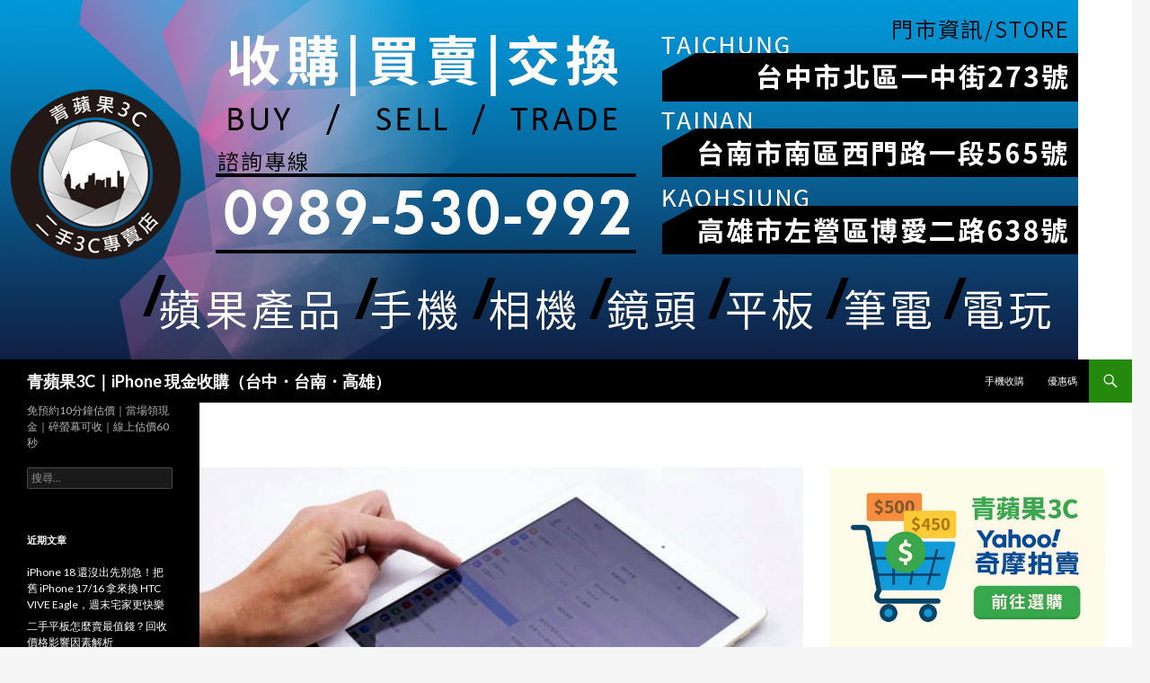

--- FILE ---
content_type: text/html; charset=UTF-8
request_url: https://apple.sellphone.com.tw/used-ipad/
body_size: 17542
content:
<!DOCTYPE html>
<!--[if IE 7]>
<html class="ie ie7" lang="zh-TW" prefix="og: https://ogp.me/ns#">
<![endif]-->
<!--[if IE 8]>
<html class="ie ie8" lang="zh-TW" prefix="og: https://ogp.me/ns#">
<![endif]-->
<!--[if !(IE 7) & !(IE 8)]><!-->
<html lang="zh-TW" prefix="og: https://ogp.me/ns#">
<!--<![endif]-->
<head>
	<meta charset="UTF-8">
	<meta name="viewport" content="width=device-width">
	<title>收購平板-2019年新款iPad Air與iPad mini發表懶人包-青蘋果3C - 青蘋果3C｜iPhone 現金收購（台中・台南・高雄）</title>
	<link rel="profile" href="https://gmpg.org/xfn/11">
	<link rel="pingback" href="https://apple.sellphone.com.tw/xmlrpc.php">
	<!--[if lt IE 9]>
	<script src="https://apple.sellphone.com.tw/wp-content/themes/twentyfourteen/js/html5.js?ver=3.7.0"></script>
	<![endif]-->
	
<!-- Search Engine Optimization by Rank Math - https://s.rankmath.com/home -->
<meta name="description" content="以下ipad air資訊參考於台灣Apple官網：iPad Air 以下是一些消費者會參考購買的一些因素 (例如顏色、容量等...)"/>
<meta name="robots" content="index, follow, max-snippet:-1, max-video-preview:-1, max-image-preview:large"/>
<link rel="canonical" href="https://apple.sellphone.com.tw/used-ipad/" />
<meta property="og:locale" content="zh_TW" />
<meta property="og:type" content="article" />
<meta property="og:title" content="收購平板-2019年新款iPad Air與iPad mini發表懶人包-青蘋果3C - 青蘋果3C｜iPhone 現金收購（台中・台南・高雄）" />
<meta property="og:description" content="以下ipad air資訊參考於台灣Apple官網：iPad Air 以下是一些消費者會參考購買的一些因素 (例如顏色、容量等...)" />
<meta property="og:url" content="https://apple.sellphone.com.tw/used-ipad/" />
<meta property="og:site_name" content="青蘋果3C-收購ＡＰＰＬＥ系列商品,買賣二手apple系列商品,回收中古appple系列商品" />
<meta property="article:tag" content="iPad買賣" />
<meta property="article:tag" content="二手平板收購" />
<meta property="article:tag" content="二手平板處理" />
<meta property="article:tag" content="收購ipad" />
<meta property="article:tag" content="收購平板" />
<meta property="article:section" content="手機收購" />
<meta property="og:updated_time" content="2023-03-17T19:56:12+08:00" />
<meta property="og:image" content="https://apple.sellphone.com.tw/wp-content/uploads/12/2019/03/ipad-buy-3.jpg" />
<meta property="og:image:secure_url" content="https://apple.sellphone.com.tw/wp-content/uploads/12/2019/03/ipad-buy-3.jpg" />
<meta property="og:image:width" content="700" />
<meta property="og:image:height" content="467" />
<meta property="og:image:alt" content="收購平板" />
<meta property="og:image:type" content="image/jpeg" />
<meta property="article:published_time" content="2019-03-20T15:10:14+08:00" />
<meta property="article:modified_time" content="2023-03-17T19:56:12+08:00" />
<meta name="twitter:card" content="summary_large_image" />
<meta name="twitter:title" content="收購平板-2019年新款iPad Air與iPad mini發表懶人包-青蘋果3C - 青蘋果3C｜iPhone 現金收購（台中・台南・高雄）" />
<meta name="twitter:description" content="以下ipad air資訊參考於台灣Apple官網：iPad Air 以下是一些消費者會參考購買的一些因素 (例如顏色、容量等...)" />
<meta name="twitter:image" content="https://apple.sellphone.com.tw/wp-content/uploads/12/2019/03/ipad-buy-3.jpg" />
<meta name="twitter:label1" content="Written by" />
<meta name="twitter:data1" content="gapple3c" />
<meta name="twitter:label2" content="Time to read" />
<meta name="twitter:data2" content="1 minute" />
<script type="application/ld+json" class="rank-math-schema">{"@context":"https://schema.org","@graph":[{"@type":["Person","Organization"],"@id":"https://apple.sellphone.com.tw/#person","name":"\u9752\u860b\u679c3C-\u6536\u8cfc\uff21\uff30\uff30\uff2c\uff25\u7cfb\u5217\u5546\u54c1,\u8cb7\u8ce3\u4e8c\u624bapple\u7cfb\u5217\u5546\u54c1,\u56de\u6536\u4e2d\u53e4appple\u7cfb\u5217\u5546\u54c1"},{"@type":"WebSite","@id":"https://apple.sellphone.com.tw/#website","url":"https://apple.sellphone.com.tw","name":"\u9752\u860b\u679c3C-\u6536\u8cfc\uff21\uff30\uff30\uff2c\uff25\u7cfb\u5217\u5546\u54c1,\u8cb7\u8ce3\u4e8c\u624bapple\u7cfb\u5217\u5546\u54c1,\u56de\u6536\u4e2d\u53e4appple\u7cfb\u5217\u5546\u54c1","publisher":{"@id":"https://apple.sellphone.com.tw/#person"},"inLanguage":"zh-TW"},{"@type":"ImageObject","@id":"https://apple.sellphone.com.tw/wp-content/uploads/12/2019/03/ipad-buy-3.jpg","url":"https://apple.sellphone.com.tw/wp-content/uploads/12/2019/03/ipad-buy-3.jpg","width":"700","height":"467","caption":"\u6536\u8cfc\u5e73\u677f","inLanguage":"zh-TW"},{"@type":"WebPage","@id":"https://apple.sellphone.com.tw/used-ipad/#webpage","url":"https://apple.sellphone.com.tw/used-ipad/","name":"\u6536\u8cfc\u5e73\u677f-2019\u5e74\u65b0\u6b3eiPad Air\u8207iPad mini\u767c\u8868\u61f6\u4eba\u5305-\u9752\u860b\u679c3C - \u9752\u860b\u679c3C\uff5ciPhone \u73fe\u91d1\u6536\u8cfc\uff08\u53f0\u4e2d\u30fb\u53f0\u5357\u30fb\u9ad8\u96c4\uff09","datePublished":"2019-03-20T15:10:14+08:00","dateModified":"2023-03-17T19:56:12+08:00","isPartOf":{"@id":"https://apple.sellphone.com.tw/#website"},"primaryImageOfPage":{"@id":"https://apple.sellphone.com.tw/wp-content/uploads/12/2019/03/ipad-buy-3.jpg"},"inLanguage":"zh-TW"},{"@type":"Person","@id":"https://apple.sellphone.com.tw/author/gapple3c/","name":"gapple3c","url":"https://apple.sellphone.com.tw/author/gapple3c/","image":{"@type":"ImageObject","@id":"https://secure.gravatar.com/avatar/5a8e41b53e56dd235e8f8b0f348412e3?s=96&amp;d=mm&amp;r=g","url":"https://secure.gravatar.com/avatar/5a8e41b53e56dd235e8f8b0f348412e3?s=96&amp;d=mm&amp;r=g","caption":"gapple3c","inLanguage":"zh-TW"}},{"@type":"BlogPosting","headline":"\u6536\u8cfc\u5e73\u677f-2019\u5e74\u65b0\u6b3eiPad Air\u8207iPad mini\u767c\u8868\u61f6\u4eba\u5305-\u9752\u860b\u679c3C - \u9752\u860b\u679c3C\uff5ciPhone \u73fe\u91d1\u6536\u8cfc\uff08\u53f0\u4e2d\u30fb\u53f0\u5357\u30fb\u9ad8\u96c4\uff09","datePublished":"2019-03-20T15:10:14+08:00","dateModified":"2023-03-17T19:56:12+08:00","articleSection":"\u624b\u6a5f\u6536\u8cfc","author":{"@id":"https://apple.sellphone.com.tw/author/gapple3c/","name":"gapple3c"},"publisher":{"@id":"https://apple.sellphone.com.tw/#person"},"description":"\u4ee5\u4e0bipad air\u8cc7\u8a0a\u53c3\u8003\u65bc\u53f0\u7063Apple\u5b98\u7db2\uff1aiPad Air \u4ee5\u4e0b\u662f\u4e00\u4e9b\u6d88\u8cbb\u8005\u6703\u53c3\u8003\u8cfc\u8cb7\u7684\u4e00\u4e9b\u56e0\u7d20 (\u4f8b\u5982\u984f\u8272\u3001\u5bb9\u91cf\u7b49...)","name":"\u6536\u8cfc\u5e73\u677f-2019\u5e74\u65b0\u6b3eiPad Air\u8207iPad mini\u767c\u8868\u61f6\u4eba\u5305-\u9752\u860b\u679c3C - \u9752\u860b\u679c3C\uff5ciPhone \u73fe\u91d1\u6536\u8cfc\uff08\u53f0\u4e2d\u30fb\u53f0\u5357\u30fb\u9ad8\u96c4\uff09","@id":"https://apple.sellphone.com.tw/used-ipad/#richSnippet","isPartOf":{"@id":"https://apple.sellphone.com.tw/used-ipad/#webpage"},"image":{"@id":"https://apple.sellphone.com.tw/wp-content/uploads/12/2019/03/ipad-buy-3.jpg"},"inLanguage":"zh-TW","mainEntityOfPage":{"@id":"https://apple.sellphone.com.tw/used-ipad/#webpage"}}]}</script>
<!-- /Rank Math WordPress SEO plugin -->

<link rel="amphtml" href="https://apple.sellphone.com.tw/used-ipad/amp/" /><meta name="generator" content="AMP for WP 1.0.81"/><link rel='dns-prefetch' href='//static.addtoany.com' />
<link rel='dns-prefetch' href='//fonts.googleapis.com' />
<link href='https://fonts.gstatic.com' crossorigin rel='preconnect' />
<link rel="alternate" type="application/rss+xml" title="訂閱《青蘋果3C｜iPhone 現金收購（台中・台南・高雄）》&raquo; 資訊提供" href="https://apple.sellphone.com.tw/feed/" />
<link rel="alternate" type="application/rss+xml" title="訂閱《青蘋果3C｜iPhone 現金收購（台中・台南・高雄）》&raquo; 留言的資訊提供" href="https://apple.sellphone.com.tw/comments/feed/" />
<link rel="alternate" type="application/rss+xml" title="訂閱《青蘋果3C｜iPhone 現金收購（台中・台南・高雄） 》&raquo;〈收購平板-2019年新款iPad Air與iPad mini發表懶人包-青蘋果3C〉留言的資訊提供" href="https://apple.sellphone.com.tw/used-ipad/feed/" />
<script>
window._wpemojiSettings = {"baseUrl":"https:\/\/s.w.org\/images\/core\/emoji\/14.0.0\/72x72\/","ext":".png","svgUrl":"https:\/\/s.w.org\/images\/core\/emoji\/14.0.0\/svg\/","svgExt":".svg","source":{"concatemoji":"https:\/\/apple.sellphone.com.tw\/wp-includes\/js\/wp-emoji-release.min.js?ver=6.1.9"}};
/*! This file is auto-generated */
!function(e,a,t){var n,r,o,i=a.createElement("canvas"),p=i.getContext&&i.getContext("2d");function s(e,t){var a=String.fromCharCode,e=(p.clearRect(0,0,i.width,i.height),p.fillText(a.apply(this,e),0,0),i.toDataURL());return p.clearRect(0,0,i.width,i.height),p.fillText(a.apply(this,t),0,0),e===i.toDataURL()}function c(e){var t=a.createElement("script");t.src=e,t.defer=t.type="text/javascript",a.getElementsByTagName("head")[0].appendChild(t)}for(o=Array("flag","emoji"),t.supports={everything:!0,everythingExceptFlag:!0},r=0;r<o.length;r++)t.supports[o[r]]=function(e){if(p&&p.fillText)switch(p.textBaseline="top",p.font="600 32px Arial",e){case"flag":return s([127987,65039,8205,9895,65039],[127987,65039,8203,9895,65039])?!1:!s([55356,56826,55356,56819],[55356,56826,8203,55356,56819])&&!s([55356,57332,56128,56423,56128,56418,56128,56421,56128,56430,56128,56423,56128,56447],[55356,57332,8203,56128,56423,8203,56128,56418,8203,56128,56421,8203,56128,56430,8203,56128,56423,8203,56128,56447]);case"emoji":return!s([129777,127995,8205,129778,127999],[129777,127995,8203,129778,127999])}return!1}(o[r]),t.supports.everything=t.supports.everything&&t.supports[o[r]],"flag"!==o[r]&&(t.supports.everythingExceptFlag=t.supports.everythingExceptFlag&&t.supports[o[r]]);t.supports.everythingExceptFlag=t.supports.everythingExceptFlag&&!t.supports.flag,t.DOMReady=!1,t.readyCallback=function(){t.DOMReady=!0},t.supports.everything||(n=function(){t.readyCallback()},a.addEventListener?(a.addEventListener("DOMContentLoaded",n,!1),e.addEventListener("load",n,!1)):(e.attachEvent("onload",n),a.attachEvent("onreadystatechange",function(){"complete"===a.readyState&&t.readyCallback()})),(e=t.source||{}).concatemoji?c(e.concatemoji):e.wpemoji&&e.twemoji&&(c(e.twemoji),c(e.wpemoji)))}(window,document,window._wpemojiSettings);
</script>
<style>
img.wp-smiley,
img.emoji {
	display: inline !important;
	border: none !important;
	box-shadow: none !important;
	height: 1em !important;
	width: 1em !important;
	margin: 0 0.07em !important;
	vertical-align: -0.1em !important;
	background: none !important;
	padding: 0 !important;
}
</style>
	<link rel='stylesheet' id='twentyfourteen-jetpack-css' href='https://apple.sellphone.com.tw/wp-content/plugins/jetpack/modules/theme-tools/compat/twentyfourteen.css?ver=11.9.3' media='all' />
<link rel='stylesheet' id='wp-block-library-css' href='https://apple.sellphone.com.tw/wp-includes/css/dist/block-library/style.min.css?ver=6.1.9' media='all' />
<style id='wp-block-library-inline-css'>
.has-text-align-justify{text-align:justify;}
</style>
<style id='wp-block-library-theme-inline-css'>
.wp-block-audio figcaption{color:#555;font-size:13px;text-align:center}.is-dark-theme .wp-block-audio figcaption{color:hsla(0,0%,100%,.65)}.wp-block-audio{margin:0 0 1em}.wp-block-code{border:1px solid #ccc;border-radius:4px;font-family:Menlo,Consolas,monaco,monospace;padding:.8em 1em}.wp-block-embed figcaption{color:#555;font-size:13px;text-align:center}.is-dark-theme .wp-block-embed figcaption{color:hsla(0,0%,100%,.65)}.wp-block-embed{margin:0 0 1em}.blocks-gallery-caption{color:#555;font-size:13px;text-align:center}.is-dark-theme .blocks-gallery-caption{color:hsla(0,0%,100%,.65)}.wp-block-image figcaption{color:#555;font-size:13px;text-align:center}.is-dark-theme .wp-block-image figcaption{color:hsla(0,0%,100%,.65)}.wp-block-image{margin:0 0 1em}.wp-block-pullquote{border-top:4px solid;border-bottom:4px solid;margin-bottom:1.75em;color:currentColor}.wp-block-pullquote__citation,.wp-block-pullquote cite,.wp-block-pullquote footer{color:currentColor;text-transform:uppercase;font-size:.8125em;font-style:normal}.wp-block-quote{border-left:.25em solid;margin:0 0 1.75em;padding-left:1em}.wp-block-quote cite,.wp-block-quote footer{color:currentColor;font-size:.8125em;position:relative;font-style:normal}.wp-block-quote.has-text-align-right{border-left:none;border-right:.25em solid;padding-left:0;padding-right:1em}.wp-block-quote.has-text-align-center{border:none;padding-left:0}.wp-block-quote.is-large,.wp-block-quote.is-style-large,.wp-block-quote.is-style-plain{border:none}.wp-block-search .wp-block-search__label{font-weight:700}.wp-block-search__button{border:1px solid #ccc;padding:.375em .625em}:where(.wp-block-group.has-background){padding:1.25em 2.375em}.wp-block-separator.has-css-opacity{opacity:.4}.wp-block-separator{border:none;border-bottom:2px solid;margin-left:auto;margin-right:auto}.wp-block-separator.has-alpha-channel-opacity{opacity:1}.wp-block-separator:not(.is-style-wide):not(.is-style-dots){width:100px}.wp-block-separator.has-background:not(.is-style-dots){border-bottom:none;height:1px}.wp-block-separator.has-background:not(.is-style-wide):not(.is-style-dots){height:2px}.wp-block-table{margin:"0 0 1em 0"}.wp-block-table thead{border-bottom:3px solid}.wp-block-table tfoot{border-top:3px solid}.wp-block-table td,.wp-block-table th{word-break:normal}.wp-block-table figcaption{color:#555;font-size:13px;text-align:center}.is-dark-theme .wp-block-table figcaption{color:hsla(0,0%,100%,.65)}.wp-block-video figcaption{color:#555;font-size:13px;text-align:center}.is-dark-theme .wp-block-video figcaption{color:hsla(0,0%,100%,.65)}.wp-block-video{margin:0 0 1em}.wp-block-template-part.has-background{padding:1.25em 2.375em;margin-top:0;margin-bottom:0}
</style>
<link rel='stylesheet' id='mediaelement-css' href='https://apple.sellphone.com.tw/wp-includes/js/mediaelement/mediaelementplayer-legacy.min.css?ver=4.2.17' media='all' />
<link rel='stylesheet' id='wp-mediaelement-css' href='https://apple.sellphone.com.tw/wp-includes/js/mediaelement/wp-mediaelement.min.css?ver=6.1.9' media='all' />
<link rel='stylesheet' id='classic-theme-styles-css' href='https://apple.sellphone.com.tw/wp-includes/css/classic-themes.min.css?ver=1' media='all' />
<style id='global-styles-inline-css'>
body{--wp--preset--color--black: #000;--wp--preset--color--cyan-bluish-gray: #abb8c3;--wp--preset--color--white: #fff;--wp--preset--color--pale-pink: #f78da7;--wp--preset--color--vivid-red: #cf2e2e;--wp--preset--color--luminous-vivid-orange: #ff6900;--wp--preset--color--luminous-vivid-amber: #fcb900;--wp--preset--color--light-green-cyan: #7bdcb5;--wp--preset--color--vivid-green-cyan: #00d084;--wp--preset--color--pale-cyan-blue: #8ed1fc;--wp--preset--color--vivid-cyan-blue: #0693e3;--wp--preset--color--vivid-purple: #9b51e0;--wp--preset--color--green: #24890d;--wp--preset--color--dark-gray: #2b2b2b;--wp--preset--color--medium-gray: #767676;--wp--preset--color--light-gray: #f5f5f5;--wp--preset--gradient--vivid-cyan-blue-to-vivid-purple: linear-gradient(135deg,rgba(6,147,227,1) 0%,rgb(155,81,224) 100%);--wp--preset--gradient--light-green-cyan-to-vivid-green-cyan: linear-gradient(135deg,rgb(122,220,180) 0%,rgb(0,208,130) 100%);--wp--preset--gradient--luminous-vivid-amber-to-luminous-vivid-orange: linear-gradient(135deg,rgba(252,185,0,1) 0%,rgba(255,105,0,1) 100%);--wp--preset--gradient--luminous-vivid-orange-to-vivid-red: linear-gradient(135deg,rgba(255,105,0,1) 0%,rgb(207,46,46) 100%);--wp--preset--gradient--very-light-gray-to-cyan-bluish-gray: linear-gradient(135deg,rgb(238,238,238) 0%,rgb(169,184,195) 100%);--wp--preset--gradient--cool-to-warm-spectrum: linear-gradient(135deg,rgb(74,234,220) 0%,rgb(151,120,209) 20%,rgb(207,42,186) 40%,rgb(238,44,130) 60%,rgb(251,105,98) 80%,rgb(254,248,76) 100%);--wp--preset--gradient--blush-light-purple: linear-gradient(135deg,rgb(255,206,236) 0%,rgb(152,150,240) 100%);--wp--preset--gradient--blush-bordeaux: linear-gradient(135deg,rgb(254,205,165) 0%,rgb(254,45,45) 50%,rgb(107,0,62) 100%);--wp--preset--gradient--luminous-dusk: linear-gradient(135deg,rgb(255,203,112) 0%,rgb(199,81,192) 50%,rgb(65,88,208) 100%);--wp--preset--gradient--pale-ocean: linear-gradient(135deg,rgb(255,245,203) 0%,rgb(182,227,212) 50%,rgb(51,167,181) 100%);--wp--preset--gradient--electric-grass: linear-gradient(135deg,rgb(202,248,128) 0%,rgb(113,206,126) 100%);--wp--preset--gradient--midnight: linear-gradient(135deg,rgb(2,3,129) 0%,rgb(40,116,252) 100%);--wp--preset--duotone--dark-grayscale: url('#wp-duotone-dark-grayscale');--wp--preset--duotone--grayscale: url('#wp-duotone-grayscale');--wp--preset--duotone--purple-yellow: url('#wp-duotone-purple-yellow');--wp--preset--duotone--blue-red: url('#wp-duotone-blue-red');--wp--preset--duotone--midnight: url('#wp-duotone-midnight');--wp--preset--duotone--magenta-yellow: url('#wp-duotone-magenta-yellow');--wp--preset--duotone--purple-green: url('#wp-duotone-purple-green');--wp--preset--duotone--blue-orange: url('#wp-duotone-blue-orange');--wp--preset--font-size--small: 13px;--wp--preset--font-size--medium: 20px;--wp--preset--font-size--large: 36px;--wp--preset--font-size--x-large: 42px;--wp--preset--spacing--20: 0.44rem;--wp--preset--spacing--30: 0.67rem;--wp--preset--spacing--40: 1rem;--wp--preset--spacing--50: 1.5rem;--wp--preset--spacing--60: 2.25rem;--wp--preset--spacing--70: 3.38rem;--wp--preset--spacing--80: 5.06rem;}:where(.is-layout-flex){gap: 0.5em;}body .is-layout-flow > .alignleft{float: left;margin-inline-start: 0;margin-inline-end: 2em;}body .is-layout-flow > .alignright{float: right;margin-inline-start: 2em;margin-inline-end: 0;}body .is-layout-flow > .aligncenter{margin-left: auto !important;margin-right: auto !important;}body .is-layout-constrained > .alignleft{float: left;margin-inline-start: 0;margin-inline-end: 2em;}body .is-layout-constrained > .alignright{float: right;margin-inline-start: 2em;margin-inline-end: 0;}body .is-layout-constrained > .aligncenter{margin-left: auto !important;margin-right: auto !important;}body .is-layout-constrained > :where(:not(.alignleft):not(.alignright):not(.alignfull)){max-width: var(--wp--style--global--content-size);margin-left: auto !important;margin-right: auto !important;}body .is-layout-constrained > .alignwide{max-width: var(--wp--style--global--wide-size);}body .is-layout-flex{display: flex;}body .is-layout-flex{flex-wrap: wrap;align-items: center;}body .is-layout-flex > *{margin: 0;}:where(.wp-block-columns.is-layout-flex){gap: 2em;}.has-black-color{color: var(--wp--preset--color--black) !important;}.has-cyan-bluish-gray-color{color: var(--wp--preset--color--cyan-bluish-gray) !important;}.has-white-color{color: var(--wp--preset--color--white) !important;}.has-pale-pink-color{color: var(--wp--preset--color--pale-pink) !important;}.has-vivid-red-color{color: var(--wp--preset--color--vivid-red) !important;}.has-luminous-vivid-orange-color{color: var(--wp--preset--color--luminous-vivid-orange) !important;}.has-luminous-vivid-amber-color{color: var(--wp--preset--color--luminous-vivid-amber) !important;}.has-light-green-cyan-color{color: var(--wp--preset--color--light-green-cyan) !important;}.has-vivid-green-cyan-color{color: var(--wp--preset--color--vivid-green-cyan) !important;}.has-pale-cyan-blue-color{color: var(--wp--preset--color--pale-cyan-blue) !important;}.has-vivid-cyan-blue-color{color: var(--wp--preset--color--vivid-cyan-blue) !important;}.has-vivid-purple-color{color: var(--wp--preset--color--vivid-purple) !important;}.has-black-background-color{background-color: var(--wp--preset--color--black) !important;}.has-cyan-bluish-gray-background-color{background-color: var(--wp--preset--color--cyan-bluish-gray) !important;}.has-white-background-color{background-color: var(--wp--preset--color--white) !important;}.has-pale-pink-background-color{background-color: var(--wp--preset--color--pale-pink) !important;}.has-vivid-red-background-color{background-color: var(--wp--preset--color--vivid-red) !important;}.has-luminous-vivid-orange-background-color{background-color: var(--wp--preset--color--luminous-vivid-orange) !important;}.has-luminous-vivid-amber-background-color{background-color: var(--wp--preset--color--luminous-vivid-amber) !important;}.has-light-green-cyan-background-color{background-color: var(--wp--preset--color--light-green-cyan) !important;}.has-vivid-green-cyan-background-color{background-color: var(--wp--preset--color--vivid-green-cyan) !important;}.has-pale-cyan-blue-background-color{background-color: var(--wp--preset--color--pale-cyan-blue) !important;}.has-vivid-cyan-blue-background-color{background-color: var(--wp--preset--color--vivid-cyan-blue) !important;}.has-vivid-purple-background-color{background-color: var(--wp--preset--color--vivid-purple) !important;}.has-black-border-color{border-color: var(--wp--preset--color--black) !important;}.has-cyan-bluish-gray-border-color{border-color: var(--wp--preset--color--cyan-bluish-gray) !important;}.has-white-border-color{border-color: var(--wp--preset--color--white) !important;}.has-pale-pink-border-color{border-color: var(--wp--preset--color--pale-pink) !important;}.has-vivid-red-border-color{border-color: var(--wp--preset--color--vivid-red) !important;}.has-luminous-vivid-orange-border-color{border-color: var(--wp--preset--color--luminous-vivid-orange) !important;}.has-luminous-vivid-amber-border-color{border-color: var(--wp--preset--color--luminous-vivid-amber) !important;}.has-light-green-cyan-border-color{border-color: var(--wp--preset--color--light-green-cyan) !important;}.has-vivid-green-cyan-border-color{border-color: var(--wp--preset--color--vivid-green-cyan) !important;}.has-pale-cyan-blue-border-color{border-color: var(--wp--preset--color--pale-cyan-blue) !important;}.has-vivid-cyan-blue-border-color{border-color: var(--wp--preset--color--vivid-cyan-blue) !important;}.has-vivid-purple-border-color{border-color: var(--wp--preset--color--vivid-purple) !important;}.has-vivid-cyan-blue-to-vivid-purple-gradient-background{background: var(--wp--preset--gradient--vivid-cyan-blue-to-vivid-purple) !important;}.has-light-green-cyan-to-vivid-green-cyan-gradient-background{background: var(--wp--preset--gradient--light-green-cyan-to-vivid-green-cyan) !important;}.has-luminous-vivid-amber-to-luminous-vivid-orange-gradient-background{background: var(--wp--preset--gradient--luminous-vivid-amber-to-luminous-vivid-orange) !important;}.has-luminous-vivid-orange-to-vivid-red-gradient-background{background: var(--wp--preset--gradient--luminous-vivid-orange-to-vivid-red) !important;}.has-very-light-gray-to-cyan-bluish-gray-gradient-background{background: var(--wp--preset--gradient--very-light-gray-to-cyan-bluish-gray) !important;}.has-cool-to-warm-spectrum-gradient-background{background: var(--wp--preset--gradient--cool-to-warm-spectrum) !important;}.has-blush-light-purple-gradient-background{background: var(--wp--preset--gradient--blush-light-purple) !important;}.has-blush-bordeaux-gradient-background{background: var(--wp--preset--gradient--blush-bordeaux) !important;}.has-luminous-dusk-gradient-background{background: var(--wp--preset--gradient--luminous-dusk) !important;}.has-pale-ocean-gradient-background{background: var(--wp--preset--gradient--pale-ocean) !important;}.has-electric-grass-gradient-background{background: var(--wp--preset--gradient--electric-grass) !important;}.has-midnight-gradient-background{background: var(--wp--preset--gradient--midnight) !important;}.has-small-font-size{font-size: var(--wp--preset--font-size--small) !important;}.has-medium-font-size{font-size: var(--wp--preset--font-size--medium) !important;}.has-large-font-size{font-size: var(--wp--preset--font-size--large) !important;}.has-x-large-font-size{font-size: var(--wp--preset--font-size--x-large) !important;}
.wp-block-navigation a:where(:not(.wp-element-button)){color: inherit;}
:where(.wp-block-columns.is-layout-flex){gap: 2em;}
.wp-block-pullquote{font-size: 1.5em;line-height: 1.6;}
</style>
<link rel='stylesheet' id='twentyfourteen-lato-css' href='https://fonts.googleapis.com/css?family=Lato%3A300%2C400%2C700%2C900%2C300italic%2C400italic%2C700italic&#038;subset=latin%2Clatin-ext&#038;display=fallback' media='all' />
<link rel='stylesheet' id='genericons-css' href='https://apple.sellphone.com.tw/wp-content/plugins/jetpack/_inc/genericons/genericons/genericons.css?ver=3.1' media='all' />
<link rel='stylesheet' id='twentyfourteen-style-css' href='https://apple.sellphone.com.tw/wp-content/themes/twentyfourteen/style.css?ver=20221101' media='all' />
<link rel='stylesheet' id='twentyfourteen-block-style-css' href='https://apple.sellphone.com.tw/wp-content/themes/twentyfourteen/css/blocks.css?ver=20210622' media='all' />
<!--[if lt IE 9]>
<link rel='stylesheet' id='twentyfourteen-ie-css' href='https://apple.sellphone.com.tw/wp-content/themes/twentyfourteen/css/ie.css?ver=20140711' media='all' />
<![endif]-->
<link rel='stylesheet' id='rating_style-css' href='https://apple.sellphone.com.tw/wp-content/plugins/all-in-one-schemaorg-rich-snippets/css/jquery.rating.css?ver=1.0' media='all' />
<link rel='stylesheet' id='bsf_style-css' href='https://apple.sellphone.com.tw/wp-content/plugins/all-in-one-schemaorg-rich-snippets/css/style.css?ver=1.0' media='all' />
<link rel='stylesheet' id='addtoany-css' href='https://apple.sellphone.com.tw/wp-content/plugins/add-to-any/addtoany.min.css?ver=1.16' media='all' />
<link rel='stylesheet' id='jetpack_css-css' href='https://apple.sellphone.com.tw/wp-content/plugins/jetpack/css/jetpack.css?ver=11.9.3' media='all' />
<script id='addtoany-core-js-before'>
window.a2a_config=window.a2a_config||{};a2a_config.callbacks=[];a2a_config.overlays=[];a2a_config.templates={};a2a_localize = {
	Share: "Share",
	Save: "Save",
	Subscribe: "Subscribe",
	Email: "Email",
	Bookmark: "Bookmark",
	ShowAll: "Show all",
	ShowLess: "Show less",
	FindServices: "Find service(s)",
	FindAnyServiceToAddTo: "Instantly find any service to add to",
	PoweredBy: "Powered by",
	ShareViaEmail: "Share via email",
	SubscribeViaEmail: "Subscribe via email",
	BookmarkInYourBrowser: "Bookmark in your browser",
	BookmarkInstructions: "Press Ctrl+D or \u2318+D to bookmark this page",
	AddToYourFavorites: "Add to your favorites",
	SendFromWebOrProgram: "Send from any email address or email program",
	EmailProgram: "Email program",
	More: "More&#8230;",
	ThanksForSharing: "Thanks for sharing!",
	ThanksForFollowing: "Thanks for following!"
};
</script>
<script async src='https://static.addtoany.com/menu/page.js' id='addtoany-core-js'></script>
<script src='https://apple.sellphone.com.tw/wp-includes/js/jquery/jquery.min.js?ver=3.6.1' id='jquery-core-js'></script>
<script src='https://apple.sellphone.com.tw/wp-includes/js/jquery/jquery-migrate.min.js?ver=3.3.2' id='jquery-migrate-js'></script>
<script async src='https://apple.sellphone.com.tw/wp-content/plugins/add-to-any/addtoany.min.js?ver=1.1' id='addtoany-jquery-js'></script>
<script src='https://apple.sellphone.com.tw/wp-content/plugins/all-in-one-schemaorg-rich-snippets/js/jquery.rating.min.js' id='jquery_rating-js'></script>
<link rel="https://api.w.org/" href="https://apple.sellphone.com.tw/wp-json/" /><link rel="alternate" type="application/json" href="https://apple.sellphone.com.tw/wp-json/wp/v2/posts/36" /><link rel="EditURI" type="application/rsd+xml" title="RSD" href="https://apple.sellphone.com.tw/xmlrpc.php?rsd" />
<link rel="wlwmanifest" type="application/wlwmanifest+xml" href="https://apple.sellphone.com.tw/wp-includes/wlwmanifest.xml" />
<meta name="generator" content="WordPress 6.1.9" />
<link rel='shortlink' href='https://apple.sellphone.com.tw/?p=36' />
<link rel="alternate" type="application/json+oembed" href="https://apple.sellphone.com.tw/wp-json/oembed/1.0/embed?url=https%3A%2F%2Fapple.sellphone.com.tw%2Fused-ipad%2F" />
<link rel="alternate" type="text/xml+oembed" href="https://apple.sellphone.com.tw/wp-json/oembed/1.0/embed?url=https%3A%2F%2Fapple.sellphone.com.tw%2Fused-ipad%2F&#038;format=xml" />
<script type="text/javascript">var ajaxurl = "https://apple.sellphone.com.tw/wp-admin/admin-ajax.php";</script><meta name="generator" content="Site Kit by Google 1.96.0" />

<!-- This site is optimized with the Schema plugin v1.7.9.5 - https://schema.press -->
<script type="application/ld+json">{"@context":"https:\/\/schema.org\/","@type":"BlogPosting","mainEntityOfPage":{"@type":"WebPage","@id":"https:\/\/apple.sellphone.com.tw\/used-ipad\/"},"url":"https:\/\/apple.sellphone.com.tw\/used-ipad\/","headline":"收購平板-2019年新款iPad Air與iPad mini發表懶人包-青蘋果3C","datePublished":"2019-03-20T15:10:14+08:00","dateModified":"2023-03-17T19:56:12+08:00","publisher":{"@type":"Organization","@id":"https:\/\/apple.sellphone.com.tw\/#organization","name":"青蘋果3C｜iPhone 現金收購（台中・台南・高雄）","logo":{"@type":"ImageObject","url":"","width":600,"height":60}},"image":{"@type":"ImageObject","url":"https:\/\/apple.sellphone.com.tw\/wp-content\/uploads\/12\/2019\/03\/ipad-buy-3.jpg","width":700,"height":467},"articleSection":"手機收購","keywords":"iPad買賣, 二手平板收購, 二手平板處理, 收購ipad, 收購平板","description":"收購平板 2019年 蘋果Apple發表了最新的iPad Air與iPad mini這兩款平板電腦","author":{"@type":"Person","name":"gapple3c","url":"https:\/\/apple.sellphone.com.tw\/author\/gapple3c\/","image":{"@type":"ImageObject","url":"https:\/\/secure.gravatar.com\/avatar\/5a8e41b53e56dd235e8f8b0f348412e3?s=96&d=mm&r=g","height":96,"width":96}}}</script>

<link rel="icon" href="https://apple.sellphone.com.tw/wp-content/uploads/12/2023/03/cropped-logo-512-gapple-tw-32x32.png" sizes="32x32" />
<link rel="icon" href="https://apple.sellphone.com.tw/wp-content/uploads/12/2023/03/cropped-logo-512-gapple-tw-192x192.png" sizes="192x192" />
<link rel="apple-touch-icon" href="https://apple.sellphone.com.tw/wp-content/uploads/12/2023/03/cropped-logo-512-gapple-tw-180x180.png" />
<meta name="msapplication-TileImage" content="https://apple.sellphone.com.tw/wp-content/uploads/12/2023/03/cropped-logo-512-gapple-tw-270x270.png" />
</head>

<body class="post-template-default single single-post postid-36 single-format-standard wp-embed-responsive header-image singular">
<svg xmlns="http://www.w3.org/2000/svg" viewBox="0 0 0 0" width="0" height="0" focusable="false" role="none" style="visibility: hidden; position: absolute; left: -9999px; overflow: hidden;" ><defs><filter id="wp-duotone-dark-grayscale"><feColorMatrix color-interpolation-filters="sRGB" type="matrix" values=" .299 .587 .114 0 0 .299 .587 .114 0 0 .299 .587 .114 0 0 .299 .587 .114 0 0 " /><feComponentTransfer color-interpolation-filters="sRGB" ><feFuncR type="table" tableValues="0 0.49803921568627" /><feFuncG type="table" tableValues="0 0.49803921568627" /><feFuncB type="table" tableValues="0 0.49803921568627" /><feFuncA type="table" tableValues="1 1" /></feComponentTransfer><feComposite in2="SourceGraphic" operator="in" /></filter></defs></svg><svg xmlns="http://www.w3.org/2000/svg" viewBox="0 0 0 0" width="0" height="0" focusable="false" role="none" style="visibility: hidden; position: absolute; left: -9999px; overflow: hidden;" ><defs><filter id="wp-duotone-grayscale"><feColorMatrix color-interpolation-filters="sRGB" type="matrix" values=" .299 .587 .114 0 0 .299 .587 .114 0 0 .299 .587 .114 0 0 .299 .587 .114 0 0 " /><feComponentTransfer color-interpolation-filters="sRGB" ><feFuncR type="table" tableValues="0 1" /><feFuncG type="table" tableValues="0 1" /><feFuncB type="table" tableValues="0 1" /><feFuncA type="table" tableValues="1 1" /></feComponentTransfer><feComposite in2="SourceGraphic" operator="in" /></filter></defs></svg><svg xmlns="http://www.w3.org/2000/svg" viewBox="0 0 0 0" width="0" height="0" focusable="false" role="none" style="visibility: hidden; position: absolute; left: -9999px; overflow: hidden;" ><defs><filter id="wp-duotone-purple-yellow"><feColorMatrix color-interpolation-filters="sRGB" type="matrix" values=" .299 .587 .114 0 0 .299 .587 .114 0 0 .299 .587 .114 0 0 .299 .587 .114 0 0 " /><feComponentTransfer color-interpolation-filters="sRGB" ><feFuncR type="table" tableValues="0.54901960784314 0.98823529411765" /><feFuncG type="table" tableValues="0 1" /><feFuncB type="table" tableValues="0.71764705882353 0.25490196078431" /><feFuncA type="table" tableValues="1 1" /></feComponentTransfer><feComposite in2="SourceGraphic" operator="in" /></filter></defs></svg><svg xmlns="http://www.w3.org/2000/svg" viewBox="0 0 0 0" width="0" height="0" focusable="false" role="none" style="visibility: hidden; position: absolute; left: -9999px; overflow: hidden;" ><defs><filter id="wp-duotone-blue-red"><feColorMatrix color-interpolation-filters="sRGB" type="matrix" values=" .299 .587 .114 0 0 .299 .587 .114 0 0 .299 .587 .114 0 0 .299 .587 .114 0 0 " /><feComponentTransfer color-interpolation-filters="sRGB" ><feFuncR type="table" tableValues="0 1" /><feFuncG type="table" tableValues="0 0.27843137254902" /><feFuncB type="table" tableValues="0.5921568627451 0.27843137254902" /><feFuncA type="table" tableValues="1 1" /></feComponentTransfer><feComposite in2="SourceGraphic" operator="in" /></filter></defs></svg><svg xmlns="http://www.w3.org/2000/svg" viewBox="0 0 0 0" width="0" height="0" focusable="false" role="none" style="visibility: hidden; position: absolute; left: -9999px; overflow: hidden;" ><defs><filter id="wp-duotone-midnight"><feColorMatrix color-interpolation-filters="sRGB" type="matrix" values=" .299 .587 .114 0 0 .299 .587 .114 0 0 .299 .587 .114 0 0 .299 .587 .114 0 0 " /><feComponentTransfer color-interpolation-filters="sRGB" ><feFuncR type="table" tableValues="0 0" /><feFuncG type="table" tableValues="0 0.64705882352941" /><feFuncB type="table" tableValues="0 1" /><feFuncA type="table" tableValues="1 1" /></feComponentTransfer><feComposite in2="SourceGraphic" operator="in" /></filter></defs></svg><svg xmlns="http://www.w3.org/2000/svg" viewBox="0 0 0 0" width="0" height="0" focusable="false" role="none" style="visibility: hidden; position: absolute; left: -9999px; overflow: hidden;" ><defs><filter id="wp-duotone-magenta-yellow"><feColorMatrix color-interpolation-filters="sRGB" type="matrix" values=" .299 .587 .114 0 0 .299 .587 .114 0 0 .299 .587 .114 0 0 .299 .587 .114 0 0 " /><feComponentTransfer color-interpolation-filters="sRGB" ><feFuncR type="table" tableValues="0.78039215686275 1" /><feFuncG type="table" tableValues="0 0.94901960784314" /><feFuncB type="table" tableValues="0.35294117647059 0.47058823529412" /><feFuncA type="table" tableValues="1 1" /></feComponentTransfer><feComposite in2="SourceGraphic" operator="in" /></filter></defs></svg><svg xmlns="http://www.w3.org/2000/svg" viewBox="0 0 0 0" width="0" height="0" focusable="false" role="none" style="visibility: hidden; position: absolute; left: -9999px; overflow: hidden;" ><defs><filter id="wp-duotone-purple-green"><feColorMatrix color-interpolation-filters="sRGB" type="matrix" values=" .299 .587 .114 0 0 .299 .587 .114 0 0 .299 .587 .114 0 0 .299 .587 .114 0 0 " /><feComponentTransfer color-interpolation-filters="sRGB" ><feFuncR type="table" tableValues="0.65098039215686 0.40392156862745" /><feFuncG type="table" tableValues="0 1" /><feFuncB type="table" tableValues="0.44705882352941 0.4" /><feFuncA type="table" tableValues="1 1" /></feComponentTransfer><feComposite in2="SourceGraphic" operator="in" /></filter></defs></svg><svg xmlns="http://www.w3.org/2000/svg" viewBox="0 0 0 0" width="0" height="0" focusable="false" role="none" style="visibility: hidden; position: absolute; left: -9999px; overflow: hidden;" ><defs><filter id="wp-duotone-blue-orange"><feColorMatrix color-interpolation-filters="sRGB" type="matrix" values=" .299 .587 .114 0 0 .299 .587 .114 0 0 .299 .587 .114 0 0 .299 .587 .114 0 0 " /><feComponentTransfer color-interpolation-filters="sRGB" ><feFuncR type="table" tableValues="0.098039215686275 1" /><feFuncG type="table" tableValues="0 0.66274509803922" /><feFuncB type="table" tableValues="0.84705882352941 0.41960784313725" /><feFuncA type="table" tableValues="1 1" /></feComponentTransfer><feComposite in2="SourceGraphic" operator="in" /></filter></defs></svg><div id="page" class="hfeed site">
		<div id="site-header">
		<a href="https://apple.sellphone.com.tw/" rel="home">
			<img src="https://apple.sellphone.com.tw/wp-content/uploads/12/2016/03/banner1200x4002016.jpg" width="1200" height="400" alt="青蘋果3C｜iPhone 現金收購（台中・台南・高雄）" />
		</a>
	</div>
	
	<header id="masthead" class="site-header">
		<div class="header-main">
			<h1 class="site-title"><a href="https://apple.sellphone.com.tw/" rel="home">青蘋果3C｜iPhone 現金收購（台中・台南・高雄）</a></h1>

			<div class="search-toggle">
				<a href="#search-container" class="screen-reader-text" aria-expanded="false" aria-controls="search-container">搜尋</a>
			</div>

			<nav id="primary-navigation" class="site-navigation primary-navigation">
				<button class="menu-toggle">主要選單</button>
				<a class="screen-reader-text skip-link" href="#content">跳至主要內容</a>
				<div class="menu-menu-container"><ul id="primary-menu" class="nav-menu"><li id="menu-item-314" class="menu-item menu-item-type-taxonomy menu-item-object-category current-post-ancestor current-menu-parent current-post-parent menu-item-314"><a href="https://apple.sellphone.com.tw/category/phone-buyback/">手機收購</a></li>
<li id="menu-item-315" class="menu-item menu-item-type-taxonomy menu-item-object-category menu-item-315"><a href="https://apple.sellphone.com.tw/category/promo-code/">優惠碼</a></li>
</ul></div>			</nav>
		</div>

		<div id="search-container" class="search-box-wrapper hide">
			<div class="search-box">
				<form role="search" method="get" class="search-form" action="https://apple.sellphone.com.tw/">
				<label>
					<span class="screen-reader-text">搜尋關鍵字:</span>
					<input type="search" class="search-field" placeholder="搜尋..." value="" name="s" />
				</label>
				<input type="submit" class="search-submit" value="搜尋" />
			</form>			</div>
		</div>
	</header><!-- #masthead -->

	<div id="main" class="site-main">

	<div id="primary" class="content-area">
		<div id="content" class="site-content" role="main">
			
<article id="post-36" class="post-36 post type-post status-publish format-standard has-post-thumbnail hentry category-phone-buyback tag-ipad tag-32 tag-33 tag-30">
	
		<div class="post-thumbnail">
			<img width="672" height="372" src="https://apple.sellphone.com.tw/wp-content/uploads/12/2019/03/ipad-buy-3-672x372.jpg" class="attachment-post-thumbnail size-post-thumbnail wp-post-image" alt="收購平板" decoding="async" />		</div>

		
	<header class="entry-header">
				<div class="entry-meta">
			<span class="cat-links"><a href="https://apple.sellphone.com.tw/category/phone-buyback/" rel="category tag">手機收購</a></span>
		</div>
			<h1 class="entry-title">收購平板-2019年新款iPad Air與iPad mini發表懶人包-青蘋果3C</h1>
		<div class="entry-meta">
			<span class="entry-date"><a href="https://apple.sellphone.com.tw/used-ipad/" rel="bookmark"><time class="entry-date" datetime="2019-03-20T15:10:14+08:00">2019-03-20</time></a></span> <span class="byline"><span class="author vcard"><a class="url fn n" href="https://apple.sellphone.com.tw/author/gapple3c/" rel="author">gapple3c</a></span></span>		</div><!-- .entry-meta -->
	</header><!-- .entry-header -->

		<div class="entry-content">
		<h2>收購平板</h2>
<p>2019年 蘋果Apple發表了最新的iPad Air與<a href="https://gapple3c.com/2019-ipad-air/" target="_blank" rel="noopener">iPad mini</a>這兩款平板電腦<br />
青蘋果3C小編準備了以下規格懶人包說明，對於之後有興趣購買的顧客能先了解這兩台新平板的資訊囉~</p>
<p><span id="more-36"></span></p>
<figure id="attachment_37" aria-describedby="caption-attachment-37" style="width: 700px" class="wp-caption alignnone"><img decoding="async" loading="lazy" class="wp-image-37 size-full" src="https://apple.sellphone.com.tw/wp-content/uploads/12/2019/03/ipad-buy-3.jpg" alt="收購平板" width="700" height="467" srcset="https://apple.sellphone.com.tw/wp-content/uploads/12/2019/03/ipad-buy-3.jpg 700w, https://apple.sellphone.com.tw/wp-content/uploads/12/2019/03/ipad-buy-3-300x200.jpg 300w" sizes="(max-width: 700px) 100vw, 700px" /><figcaption id="caption-attachment-37" class="wp-caption-text">收購平板,青蘋果3C在2019年是網友首度推薦的二手平板電腦專賣店,蘋果ipad收購</figcaption></figure>
<h2>新iPad Air規格</h2>
<p>以下ipad air資訊參考於台灣Apple官網：<a href="https://www.apple.com/tw/ipad-air/specs/" target="_blank" rel="noopener noreferrer">iPad Air</a> 以下是一些消費者會參考購買的一些因素 (例如顏色、容量等&#8230;)</p>
<ul>
<li>顏色：灰、銀、金</li>
<li>容量：64G、256G</li>
<li>螢幕：10.5吋 (Retina)</li>
<li>晶片：A12仿生晶片</li>
<li>相機：800萬畫素 f2.4光圈</li>
<li>拍攝：1080p HD影片拍攝</li>
<li>FaceTime HD相機：700萬畫素 f2.2光圈</li>
<li>包裝盒內容：Lightning 對 USB 連接線 (傳輸線)、USB電源轉接器(充電頭)</li>
</ul>
<p><iframe loading="lazy" src="https://www.youtube.com/embed/7QME6R5jWxA" width="560" height="315" frameborder="0" allowfullscreen="allowfullscreen"></iframe></p>
<h2>新iPad mini規格</h2>
<p>以下ipad mini資訊參考於台灣Apple官網：<a href="https://www.apple.com/tw/ipad-mini/specs/" target="_blank" rel="noopener noreferrer">iPad mini</a> 以下是一些消費者會參考購買的一些因素 (例如顏色、容量等&#8230;)</p>
<ul>
<li>顏色：灰、銀、金</li>
<li>容量：64G、256G</li>
<li>螢幕：7.9吋 (Retina)</li>
<li>晶片：A12仿生晶片</li>
<li>相機：800萬畫素 f2.4光圈</li>
<li>拍攝：1080p HD影片拍攝</li>
<li>FaceTime HD相機：700萬畫素 f2.2光圈</li>
<li>包裝盒內容：Lightning 對 USB 連接線 (傳輸線)、USB電源轉接器(充電頭)</li>
</ul>
<pre>以上ipad規格資料僅供參考觀看，正確資訊請以台灣Apple官網為主</pre>
<h2>二手平板收購</h2>
<p>想把之前的舊平板電腦給賣掉，請問要如何才能賣出個好價格?<br />
小編建議請您先加入青蘋果3C「<a href="https://line.me/ti/p/@tkm2095p" target="_blank" rel="noopener">Line好友</a>」<br />
然後請告知您的「平板廠牌與型號」，<br />
線上客服會根據您所給的平板資訊來進行「平板電腦估價」程序<br />
若平板收購價格還滿意，歡迎帶至門市進行「 收購iPad」流程。</p>
<figure id="attachment_5882" aria-describedby="caption-attachment-5882" style="width: 700px" class="wp-caption alignnone"><img decoding="async" loading="lazy" class="size-full wp-image-5882" src="https://img.gapple3c.com/20190319142855_39.jpg" alt="iPad估價" width="700" height="525" /><figcaption id="caption-attachment-5882" class="wp-caption-text">iPad估價，舊平板換現金，青蘋果3C提供線上平板估價服務 收購您沒在使用的二手電腦，門市與網路也有銷售品質不錯的知名廠牌與中古ipad喔!</figcaption></figure>
<p>自己有一些很久沒使用的「 二手iPad」不知道能不能賣掉<br />
哪就請交給青蘋果3C進行估價與收購吧!</p>
<p><iframe loading="lazy" src="https://www.youtube.com/embed/GWJg2K2DD8E" width="560" height="315" frameborder="0" allowfullscreen="allowfullscreen"></iframe></p>
<p>我們青蘋果3C提供 平板估價/收購/處理換現金的服務</p>
<p>簡單來說 「收購iPad」與「收購二手iPad」<br />
就是我們「青蘋果3C」檢查您的「平板外觀」是否有傷痕，<br />
「平板電腦功能」是否有正常運作</p>
<p>還有另一個重點則是，盒裝配件的齊全度有沒有齊全<br />
原廠的「盒子、保卡、配件」</p>
<figure id="attachment_5883" aria-describedby="caption-attachment-5883" style="width: 700px" class="wp-caption alignnone"><img decoding="async" loading="lazy" class="size-full wp-image-5883" src="https://img.gapple3c.com/20190319145510_62.jpg" alt="收購ipad" width="700" height="525" /><figcaption id="caption-attachment-5883" class="wp-caption-text">上圖是以 收購iPad平板 為範例，原裝盒子與傳輸線、充電頭還有保卡都齊全，這樣對於收購這台平板的價格是比較有幫助的</figcaption></figure>
<h2>收購iPad</h2>
<p>如果您已經有放很久，或是很久沒在使用的蘋果平板電腦<br />
小編這裡建議如果不是要收藏的話，<br />
那就將它交給「青蘋果3C」進行二手平板市場上的流動吧，<br />
讓有需要的使用者/消費者能夠使用這台平板吧!<br />
以下是目前台灣比較常見的ipad型號列表：</p>
<ul>
<li>iPad Pro 12.9吋</li>
<li>iPad Pro 11吋</li>
<li>iPad Air 10.5吋</li>
<li>iPad 9.7吋</li>
<li>iPad mini 7.9吋</li>
</ul>
<figure id="attachment_5887" aria-describedby="caption-attachment-5887" style="width: 700px" class="wp-caption alignnone"><img decoding="async" loading="lazy" class="size-full wp-image-5887" src="https://img.gapple3c.com/20190319154333_58.jpg" alt="收購二手ipad" width="700" height="467" /><figcaption id="caption-attachment-5887" class="wp-caption-text">收購二手ipad，推薦青蘋果3C的原因是有便利的線上平板估價系統與實體門市進行檢測與銷售的安全通路，讓買賣二手電腦更加的安全跟便利</figcaption></figure>
<pre>關於一些「平板買賣/交易的文章」可以參考：
<a href="https://www.newyork3c.com/%E6%94%B6%E8%B3%BC%E5%B9%B3%E6%9D%BF/" target="_blank" rel="noopener">台中收購平板</a>：參考二手ipad是如何收購的?
<a href="https://gapple3c.com/how-to-sell-used-phone-notebook-camera-to-tainan/" target="_blank" rel="noopener">台南收購平板</a>：台南市區最推薦的二手平板專賣店!
<a href="https://pad.sellphone.com.tw/">高雄收購平板</a>：收購二手平板與回收平板電腦</pre>
<p>只要是您很久沒在使用的，擺在家裡一段時間的相機/單眼，<br />
可帶來青蘋果3C進行 <a href="https://gapple3c.com/" target="_blank" rel="noopener">收購相機</a> 估價換取現金</p>
<figure id="attachment_5888" aria-describedby="caption-attachment-5888" style="width: 700px" class="wp-caption alignnone"><img decoding="async" loading="lazy" class="size-full wp-image-5888" src="https://img.gapple3c.com/20190319154605_97.jpg" alt="估價ipad" width="700" height="467" /><figcaption id="caption-attachment-5888" class="wp-caption-text">估價ipad,請加入青蘋果3C的Line好友,線上客服會根據顧客提供的平板電腦資訊,來進行初步報價回報,若價格滿意,歡迎帶至門市進行再次估價與收購電腦的流程喔!</figcaption></figure>
<h2>二手平板處理</h2>
<p>例如：客戶想賣掉他的蘋果平板iPad，想要使用線上估價的話<br />
請麻煩告知我們以下資訊：</p>
<ul>
<li>型號：Apple iPad Pro WiFi 10.5吋</li>
<li>容量：256G</li>
<li>顏色：太空灰</li>
<li>配件：盒子、充電器</li>
<li>保固：原廠保固到2019/10月</li>
</ul>
<p>您提供的「平板資料」越齊全，對於線上報價的準確度是有幫助的!</p>
<figure id="attachment_5889" aria-describedby="caption-attachment-5889" style="width: 700px" class="wp-caption alignnone"><img decoding="async" loading="lazy" class="size-full wp-image-5889" src="https://img.gapple3c.com/20190319155741_92.jpg" alt="賣平板" width="700" height="467" /><figcaption id="caption-attachment-5889" class="wp-caption-text">賣平板估價，青蘋果3C展示各廠牌二手平板買賣與收購交易，也有線上購物平台可供選購，歡迎大家觀看跟購買喔</figcaption></figure>
<h2>iPad買賣</h2>
<p>那青蘋果如何 處理/收購/買賣 顧客不用的平板/iPad?<br />
很簡單 我們會確認並檢測以下基本項目：</p>
<ul>
<li>確認 平板廠牌 與 平板型號</li>
<li>確認 平板外觀 有無明顯外傷</li>
<li>確認 平板功能 是否正常</li>
<li>確認 是否為 <em>台灣公司貨 (台灣購買的) 還是 平輸水貨 (國外購買)</em></li>
<li>確認 盒裝、配件 的齊全度</li>
</ul>
<p>用不到的平板賣給親朋好友可能會傷感情 (價格/外傷等買賣糾紛)<br />
商品品項買賣雙方不成共識會有爭議，價格太昂貴又賣不掉，<br />
何不找專業的收購相機專業鑑定-青蘋果二手相機專賣店，<br />
交易快速不囉嗦，<a href="https://line.me/ti/p/@tkm2095p" target="_blank" rel="noopener noreferrer">線上估價</a> 快速得知收購行情</p>
<blockquote><p>想購買到超值價格的二手平板電腦嗎?<br />
請參考以下青蘋果3C的奇摩拍賣連結</p>
<p><a href="https://tw.bid.yahoo.com/booth/gapple3c" target="_blank" rel="noopener"><img decoding="async" src="https://s.yimg.com/f/i/tw/auction/banner.gif" alt="檢視我的拍賣" /></a></p></blockquote>
<figure id="attachment_5892" aria-describedby="caption-attachment-5892" style="width: 700px" class="wp-caption alignnone"><img decoding="async" loading="lazy" class="size-full wp-image-5892" src="https://img.gapple3c.com/20190319161226_67.jpg" alt="收購平板" width="700" height="525" /><figcaption id="caption-attachment-5892" class="wp-caption-text">收購平板，青蘋果3C二手ipad收購，青蘋果小編建議賣掉自己不用的二手電腦的時候，建議盒裝配件保卡都保留，對於收購價格是有幫助的</figcaption></figure>
<p><span id="i-2">二手平板賣掉前，建議相關的盒裝、配件要齊全，<br />
對於收購價格是有幫助的!!! 以下為基本的平板配件敘述</span></p>
<ul>
<li><strong class="g">盒裝、配件</strong><br />
完整的盒裝與配件是必須的，這也是對二手平板/ipad提升價值，如有盒裝配件對於中古平板電腦價格也比較高價</li>
</ul>
<ul>
<li><strong class="g">購買証明與保固書</strong><br />
購買證明(發票)也是加分，保固書也能證明平板來源是正當的！</li>
</ul>
<figure id="attachment_5890" aria-describedby="caption-attachment-5890" style="width: 700px" class="wp-caption alignnone"><img decoding="async" loading="lazy" class="size-full wp-image-5890" src="https://img.gapple3c.com/20190319160517_13.jpg" alt="收購ipad" width="700" height="467" /><figcaption id="caption-attachment-5890" class="wp-caption-text">ipad外盒、配件、保卡的齊全度，都是會影響價格的，青蘋果3C建議還是保留完全對於價格是有利的</figcaption></figure>
<blockquote><p>如果我確定要賣掉我的ipad平板了，那我還需要攜帶什麼!!!!?</p></blockquote>
<ul>
<li>
<blockquote><p>大頭照身分證件或是汽/機車駕照乙張</p></blockquote>
</li>
<li>
<blockquote><p>如有當時購賣發票也可以附上</p></blockquote>
</li>
<li>
<blockquote><p>以上為青蘋果小編提供 <a href="https://pad.sellphone.com.tw/" target="_blank" rel="noopener noreferrer">收購平板</a> 的小技巧</p></blockquote>
</li>
</ul>
<h2>2019平板推薦</h2>
<p>不需要再詢問什麼「2018平板推薦」還是「2019平板推薦」了..<br />
如果您想找符合您預算/需求內的二手ipad、平板電腦<br />
您可以到 青蘋果3C開設的 奇摩拍賣 與 蝦皮賣場 前往選購</p>
<ul>
<li><a href="https://tw.bid.yahoo.com/booth/Y7771721901" target="_blank" rel="noopener noreferrer">二手手機拍賣</a> (Y拍)</li>
<li><a href="https://tw.bid.yahoo.com/tw/booth/Y2877578737" target="_blank" rel="noopener noreferrer">二手相機專賣店</a> (Y拍)</li>
<li><a href="https://shopee.tw/gapple3c" target="_blank" rel="noopener noreferrer">高雄二手手機</a> (蝦皮)</li>
<li><a href="https://shopee.tw/newyork3cc" target="_blank" rel="noopener noreferrer">台中二手手機</a> (蝦皮)</li>
<li><a href="https://city3c.com/" target="_blank" rel="noopener noreferrer">二手拍賣</a> (網站)</li>
</ul>
<p><a href="https://tw.bid.yahoo.com/booth/gapple3c" target="_blank" rel="noopener"><img decoding="async" src="https://s.yimg.com/f/i/tw/auction/banner.gif" alt="檢視我的拍賣" /></a></p>
<p>青蘋果3C 提供客戶需要的平板電腦、ipad、安卓電腦買賣<br />
各廠牌電腦與中古蘋果 Apple iPad買賣與收購處理換現金</p>
<p>【青蘋果3C】二手ipad拍賣,購買現金交易/面交 實體店面交易讓你放心</p>
<figure id="attachment_5893" aria-describedby="caption-attachment-5893" style="width: 700px" class="wp-caption alignnone"><img decoding="async" loading="lazy" class="size-full wp-image-5893" src="https://img.gapple3c.com/20190319161346_14.jpg" alt="線上平板估價" width="700" height="467" /><figcaption id="caption-attachment-5893" class="wp-caption-text">請先加入我們青蘋果3C Line好友，然後請告知您想要估價的平板型號等資料</figcaption></figure>
<h2>二手電腦店</h2>
<p>如果我在青蘋果網路拍賣上已經選購好商品，並付款了，可以前往門市檢查我購買的平板電腦嗎?<br />
當然可以，但建議先與我們聯絡並預約時間，<br />
好讓我們門市人員進行準備，以免耽誤到您的時間。</p>
<figure id="attachment_5894" aria-describedby="caption-attachment-5894" style="width: 700px" class="wp-caption alignnone"><img decoding="async" loading="lazy" class="size-full wp-image-5894" src="https://img.gapple3c.com/20190319161439_52.jpg" alt="二手平板電腦買賣" width="700" height="467" /><figcaption id="caption-attachment-5894" class="wp-caption-text">二手平板電腦買賣，推薦青蘋果是因為有簡單快速的線上電腦估價服務，現場也有展示各廠牌平板電腦，讓收購ipad與買賣電腦更加的快速與方便了</figcaption></figure>
<p>台中一中店: <a href="https://goo.gl/maps/cs3673GhgD72" target="_blank" rel="noopener noreferrer">台中市北區一中街273號</a><br />
<a href="https://goo.gl/maps/cs3673GhgD72" target="_blank" rel="noopener">https://goo.gl/maps/cs3673GhgD72</a><br />
電話:0981-800-925 (12:00~22:00)</p>
<p>台南西門店: <a href="https://goo.gl/maps/C3yme76QtoP2" target="_blank" rel="noopener noreferrer">台南市南區西門路一段565號</a><br />
<a href="https://goo.gl/maps/C3yme76QtoP2" target="_blank" rel="noopener">https://goo.gl/maps/C3yme76QtoP2</a><br />
電話: 0989-530-992 (12:00~21:00)</p>
<p>高雄博愛店: <a href="https://goo.gl/maps/kSNirNEitXE2" target="_blank" rel="noopener noreferrer">高雄市左營區博愛二路638號</a> 巨蛋正對面<br />
<a href="https://goo.gl/maps/kSNirNEitXE2" target="_blank" rel="noopener">https://goo.gl/maps/kSNirNEitXE2</a><br />
電話: 0985-060-453 (12:00~22:00)</p>
<p><iframe loading="lazy" src="https://www.youtube.com/embed/5x4TKqStNVQ" width="560" height="315" frameborder="0" allowfullscreen="allowfullscreen" data-mce-fragment="1"></iframe></p>
<p>以下是收購二手/全新/中古/平板(iPad、安卓)四步驟</p>
<p>1. 聯絡青蘋果:點擊下方連結</p>
<p>(電話、LINE、<a href="https://zh-tw.facebook.com/gapplebuy/" target="_blank" rel="noopener noreferrer">Facebook</a>、<a href="https://www.instagram.com/greenapple3c/" target="_blank" rel="noopener noreferrer">IG</a>、或請顧客您直接帶來門市)</p>
<p>2. 描述型號: 描述您的二手平板狀況,品牌型號、配件狀況</p>
<p>3. 門市交易: 台北、台中、台南、高雄門市</p>
<p>4. 我們檢測、估價完後會現場現金支付收購金額!</p>
<figure id="attachment_5895" aria-describedby="caption-attachment-5895" style="width: 700px" class="wp-caption alignnone"><img decoding="async" loading="lazy" class="size-full wp-image-5895" src="https://img.gapple3c.com/20190319161828_42.jpg" alt="收購平板" width="700" height="467" /><figcaption id="caption-attachment-5895" class="wp-caption-text">收購平板,選擇青蘋果3C是最佳選擇,因為有便利的線上ipad估價機制,也有實體門市通路的買賣交易,讓買賣二手平板電腦更佳的方便快速安全</figcaption></figure>
<div class="mceTemp"></div>
<div id="snippet-box" class="snippet-type-1" style="background:; color:; border:1px solid ;"><div class="snippet-markup" itemscope itemtype="https://schema.org/Review"><div class='snippet-label'></div> <div class='snippet-data'><span itemprop='name'>Marian</span></div></span><div class='snippet-data'> <span itemprop='name'>推薦青蘋果3C是因為它們態度佳服務好 商品價格合理喔</span></div><div class='snippet-data'> <span itemprop='reviewRating' itemscope itemtype='https://schema.org/Rating'><span class='rating-value' itemprop='ratingValue'>5</span></span><span class='star-img'><img src="https://apple.sellphone.com.tw/wp-content/plugins/all-in-one-schemaorg-rich-snippets/images/1star.png" alt="1star"><img src="https://apple.sellphone.com.tw/wp-content/plugins/all-in-one-schemaorg-rich-snippets/images/1star.png" alt="1star"><img src="https://apple.sellphone.com.tw/wp-content/plugins/all-in-one-schemaorg-rich-snippets/images/1star.png" alt="1star"><img src="https://apple.sellphone.com.tw/wp-content/plugins/all-in-one-schemaorg-rich-snippets/images/1star.png" alt="1star"><img src="https://apple.sellphone.com.tw/wp-content/plugins/all-in-one-schemaorg-rich-snippets/images/1star.png" alt="1star"></span></div></div> 
			</div><div style='clear:both;'></div><div class="addtoany_share_save_container addtoany_content addtoany_content_bottom"><div class="a2a_kit a2a_kit_size_32 addtoany_list" data-a2a-url="https://apple.sellphone.com.tw/used-ipad/" data-a2a-title="收購平板-2019年新款iPad Air與iPad mini發表懶人包-青蘋果3C"><a class="a2a_button_facebook_like addtoany_special_service" data-layout="button" data-href="https://apple.sellphone.com.tw/used-ipad/"></a><a class="a2a_button_facebook" href="https://www.addtoany.com/add_to/facebook?linkurl=https%3A%2F%2Fapple.sellphone.com.tw%2Fused-ipad%2F&amp;linkname=%E6%94%B6%E8%B3%BC%E5%B9%B3%E6%9D%BF-2019%E5%B9%B4%E6%96%B0%E6%AC%BEiPad%20Air%E8%88%87iPad%20mini%E7%99%BC%E8%A1%A8%E6%87%B6%E4%BA%BA%E5%8C%85-%E9%9D%92%E8%98%8B%E6%9E%9C3C" title="Facebook" rel="nofollow noopener" target="_blank"></a><a class="a2a_button_line" href="https://www.addtoany.com/add_to/line?linkurl=https%3A%2F%2Fapple.sellphone.com.tw%2Fused-ipad%2F&amp;linkname=%E6%94%B6%E8%B3%BC%E5%B9%B3%E6%9D%BF-2019%E5%B9%B4%E6%96%B0%E6%AC%BEiPad%20Air%E8%88%87iPad%20mini%E7%99%BC%E8%A1%A8%E6%87%B6%E4%BA%BA%E5%8C%85-%E9%9D%92%E8%98%8B%E6%9E%9C3C" title="Line" rel="nofollow noopener" target="_blank"></a><a class="a2a_button_twitter" href="https://www.addtoany.com/add_to/twitter?linkurl=https%3A%2F%2Fapple.sellphone.com.tw%2Fused-ipad%2F&amp;linkname=%E6%94%B6%E8%B3%BC%E5%B9%B3%E6%9D%BF-2019%E5%B9%B4%E6%96%B0%E6%AC%BEiPad%20Air%E8%88%87iPad%20mini%E7%99%BC%E8%A1%A8%E6%87%B6%E4%BA%BA%E5%8C%85-%E9%9D%92%E8%98%8B%E6%9E%9C3C" title="Twitter" rel="nofollow noopener" target="_blank"></a><a class="a2a_button_email" href="https://www.addtoany.com/add_to/email?linkurl=https%3A%2F%2Fapple.sellphone.com.tw%2Fused-ipad%2F&amp;linkname=%E6%94%B6%E8%B3%BC%E5%B9%B3%E6%9D%BF-2019%E5%B9%B4%E6%96%B0%E6%AC%BEiPad%20Air%E8%88%87iPad%20mini%E7%99%BC%E8%A1%A8%E6%87%B6%E4%BA%BA%E5%8C%85-%E9%9D%92%E8%98%8B%E6%9E%9C3C" title="Email" rel="nofollow noopener" target="_blank"></a><a class="a2a_dd addtoany_share_save addtoany_share" href="https://www.addtoany.com/share"></a></div></div><div class='yarpp yarpp-related yarpp-related-website yarpp-template-list'>
<!-- YARPP List -->
<h3>Related posts:</h3><ol>
<li><a href="https://apple.sellphone.com.tw/ipad-pro-12-9-%e5%90%8b-%e6%94%b6%e8%b3%bc/" rel="bookmark" title="【3c二手收購】ipad pro 二手 12.9賣給手機行價格多少？3c二手收購5點流程注意">【3c二手收購】ipad pro 二手 12.9賣給手機行價格多少？3c二手收購5點流程注意 </a></li>
</ol>
</div>
	</div><!-- .entry-content -->
	
	<footer class="entry-meta"><span class="tag-links"><a href="https://apple.sellphone.com.tw/tag/ipad%e8%b2%b7%e8%b3%a3/" rel="tag">iPad買賣</a><a href="https://apple.sellphone.com.tw/tag/%e4%ba%8c%e6%89%8b%e5%b9%b3%e6%9d%bf%e6%94%b6%e8%b3%bc/" rel="tag">二手平板收購</a><a href="https://apple.sellphone.com.tw/tag/%e4%ba%8c%e6%89%8b%e5%b9%b3%e6%9d%bf%e8%99%95%e7%90%86/" rel="tag">二手平板處理</a><a href="https://apple.sellphone.com.tw/tag/%e6%94%b6%e8%b3%bcipad/" rel="tag">收購ipad</a><a href="https://apple.sellphone.com.tw/tag/%e6%94%b6%e8%b3%bc%e5%b9%b3%e6%9d%bf/" rel="tag">收購平板</a></span></footer></article><!-- #post-36 -->
		<nav class="navigation post-navigation">
		<h1 class="screen-reader-text">文章導覽</h1>
		<div class="nav-links">
			<a href="https://apple.sellphone.com.tw/%e8%91%9b%e7%91%9e%e7%b5%a6%e6%88%91%e7%9c%8b%e4%ba%86iphone-%e6%9c%83%e5%99%b4%e5%b0%84%e7%9a%84%e7%9f%ad%e7%af%87-%e4%ba%8c%e6%89%8b%e6%a9%9f%e6%94%b6%e8%b3%bc%e8%b2%b7%e8%b3%a3%e9%a0%98%e5%b0%8e/" rel="prev"><span class="meta-nav">上一篇文章</span>葛瑞給我看了IPHONE 會噴射的短篇 二手機收購買賣領導品牌</a><a href="https://apple.sellphone.com.tw/used-pc/" rel="next"><span class="meta-nav">下一篇文章</span>二手電腦-回收估價舊電腦-換現金推薦青蘋果3c</a>			</div><!-- .nav-links -->
		</nav><!-- .navigation -->
				</div><!-- #content -->
	</div><!-- #primary -->

<div id="content-sidebar" class="content-sidebar widget-area" role="complementary">
	<aside id="block-3" class="widget widget_block widget_media_image">
<figure class="wp-block-image size-large"><a href="https://tw.bid.yahoo.com/booth/Y7771721901"><img decoding="async" loading="lazy" width="1024" height="683" src="https://apple.sellphone.com.tw/wp-content/uploads/12/2025/08/gapple3c-yahoo-auction-banner-electronics-fashion-1024x683.jpg" alt="Yahoo 拍賣 青蘋果3C 購物導覽｜3C 電子 精品包 上架優惠" class="wp-image-312" srcset="https://apple.sellphone.com.tw/wp-content/uploads/12/2025/08/gapple3c-yahoo-auction-banner-electronics-fashion-1024x683.jpg 1024w, https://apple.sellphone.com.tw/wp-content/uploads/12/2025/08/gapple3c-yahoo-auction-banner-electronics-fashion-300x200.jpg 300w, https://apple.sellphone.com.tw/wp-content/uploads/12/2025/08/gapple3c-yahoo-auction-banner-electronics-fashion-768x512.jpg 768w, https://apple.sellphone.com.tw/wp-content/uploads/12/2025/08/gapple3c-yahoo-auction-banner-electronics-fashion.jpg 1536w" sizes="(max-width: 1024px) 100vw, 1024px" /></a><figcaption class="wp-element-caption">Yahoo 拍賣 青蘋果3C 購物導覽｜3C 電子 精品包 上架優惠</figcaption></figure>
</aside><aside id="block-4" class="widget widget_block"><div class="sidebar-widget apple-authority" style="border: 1px solid #e0e0e0; padding: 15px; border-radius: 8px; margin-bottom: 20px; background-color: #fdfdfd;">
    <h3 style="margin-top: 0; color: #333; border-bottom: 2px solid #0073aa; padding-bottom: 10px; font-size: 1.2em;">🍎 Apple 全系列收購行情</h3>
    <ul style="list-style: none; padding: 0; margin: 0;">
        <li style="margin-bottom: 12px; border-bottom: 1px dashed #ccc; padding-bottom: 8px;">
            <a href="https://gapple3c.com/mobile/apple/" target="_blank" style="text-decoration: none; display: flex; align-items: center; color: #333; font-weight: bold;">
                <span style="background: #0073aa; color: #fff; border-radius: 50%; width: 20px; height: 20px; display: inline-flex; align-items: center; justify-content: center; font-size: 12px; margin-right: 8px;">1</span>
                iPhone 16/15 回收價格表
            </a>
        </li>
        <li style="margin-bottom: 12px; border-bottom: 1px dashed #ccc; padding-bottom: 8px;">
            <a href="https://gapple3c.com/watch/" target="_blank" style="text-decoration: none; display: flex; align-items: center; color: #555;">
                <span style="background: #7f8c8d; color: #fff; border-radius: 50%; width: 20px; height: 20px; display: inline-flex; align-items: center; justify-content: center; font-size: 12px; margin-right: 8px;">2</span>
                Apple Watch 手錶收購
            </a>
        </li>
        <li style="margin-bottom: 5px;">
            <a href="https://gapple3c.com/laptop/" target="_blank" style="text-decoration: none; display: flex; align-items: center; color: #555;">
                <span style="background: #7f8c8d; color: #fff; border-radius: 50%; width: 20px; height: 20px; display: inline-flex; align-items: center; justify-content: center; font-size: 12px; margin-right: 8px;">3</span>
                MacBook / iPad 舊換新估價
            </a>
        </li>
    </ul>
</div></aside><aside id="block-5" class="widget widget_block"><div class="sidebar-widget official-portal" style="border: 2px solid #0073aa; padding: 15px; border-radius: 8px; margin-bottom: 20px; background-color: #f4f9fc;">
    <h3 style="margin-top: 0; color: #0073aa; text-align: center; font-weight: 800; margin-bottom: 10px;">🏆 青蘋果3C 官方服務</h3>
    <p style="font-size: 0.9em; color: #444; text-align: center; margin-bottom: 15px;">Apple 全系列高價回收<br>專業檢測．個資清除．現金交易</p>
    
    <div style="display: flex; flex-direction: column; gap: 10px;">
        <a href="https://gapple3c.com/store/" target="_blank" style="background-color: #0073aa; color: white; text-align: center; padding: 12px; border-radius: 4px; text-decoration: none; font-weight: bold; box-shadow: 0 3px 5px rgba(0,115,170,0.3); transition: 0.3s;">
            📍 全台門市據點查詢
        </a>
        
        <a href="https://gapple3c.com/go-line/" target="_blank" style="background-color: #fff; color: #0073aa; border: 2px solid #0073aa; text-align: center; padding: 10px; border-radius: 4px; text-decoration: none; font-weight: bold; transition: 0.3s;">
            💬 Line 詢問 Apple 報價
        </a>
    </div>
</div></aside></div><!-- #content-sidebar -->
<div id="secondary">
		<h2 class="site-description">免預約10分鐘估價｜當場領現金｜碎螢幕可收｜線上估價60秒</h2>
	
	
		<div id="primary-sidebar" class="primary-sidebar widget-area" role="complementary">
		<aside id="search-2" class="widget widget_search"><form role="search" method="get" class="search-form" action="https://apple.sellphone.com.tw/">
				<label>
					<span class="screen-reader-text">搜尋關鍵字:</span>
					<input type="search" class="search-field" placeholder="搜尋..." value="" name="s" />
				</label>
				<input type="submit" class="search-submit" value="搜尋" />
			</form></aside>
		<aside id="recent-posts-2" class="widget widget_recent_entries">
		<h1 class="widget-title">近期文章</h1><nav aria-label="近期文章">
		<ul>
											<li>
					<a href="https://apple.sellphone.com.tw/iphone-trade-in-for-vive-eagle-vr-taichung/">iPhone 18 還沒出先別急！把舊 iPhone 17/16 拿來換 HTC VIVE Eagle，週末宅家更快樂</a>
									</li>
											<li>
					<a href="https://apple.sellphone.com.tw/used-tablet-best-price-tips/">二手平板怎麼賣最值錢？回收價格影響因素解析</a>
									</li>
											<li>
					<a href="https://apple.sellphone.com.tw/apple-watch-recycle-service/">想了解 Apple Watch 回收服務？這裡教你如何輕鬆變現</a>
									</li>
											<li>
					<a href="https://apple.sellphone.com.tw/tainan-local-phone-store/">台南本地手機店推薦｜青蘋果3C高價回收舊手機，簡單快速</a>
									</li>
											<li>
					<a href="https://apple.sellphone.com.tw/2024-best-phone-recycling-options/">手機回收推薦：2024年最佳選擇與流程解析</a>
									</li>
					</ul>

		</nav></aside>	</div><!-- #primary-sidebar -->
	</div><!-- #secondary -->

		</div><!-- #main -->

		<footer id="colophon" class="site-footer">

			
			<div class="site-info">
												<a href="https://tw.wordpress.org/" class="imprint">
					本站採用 WordPress 建置				</a>
			</div><!-- .site-info -->
		</footer><!-- #colophon -->
	</div><!-- #page -->

	<link rel='stylesheet' id='yarppRelatedCss-css' href='https://apple.sellphone.com.tw/wp-content/plugins/yet-another-related-posts-plugin/style/related.css?ver=5.30.2' media='all' />
<script src='https://apple.sellphone.com.tw/wp-content/themes/twentyfourteen/js/functions.js?ver=20210122' id='twentyfourteen-script-js'></script>
<script defer src="https://static.cloudflareinsights.com/beacon.min.js/vcd15cbe7772f49c399c6a5babf22c1241717689176015" integrity="sha512-ZpsOmlRQV6y907TI0dKBHq9Md29nnaEIPlkf84rnaERnq6zvWvPUqr2ft8M1aS28oN72PdrCzSjY4U6VaAw1EQ==" data-cf-beacon='{"version":"2024.11.0","token":"bf27d32c0fa1445b933efc516570a1f2","r":1,"server_timing":{"name":{"cfCacheStatus":true,"cfEdge":true,"cfExtPri":true,"cfL4":true,"cfOrigin":true,"cfSpeedBrain":true},"location_startswith":null}}' crossorigin="anonymous"></script>
</body>
</html>

<!-- Cached by WP-Optimize (gzip) - https://getwpo.com - Last modified: Mon, 19 Jan 2026 04:05:14 GMT -->
